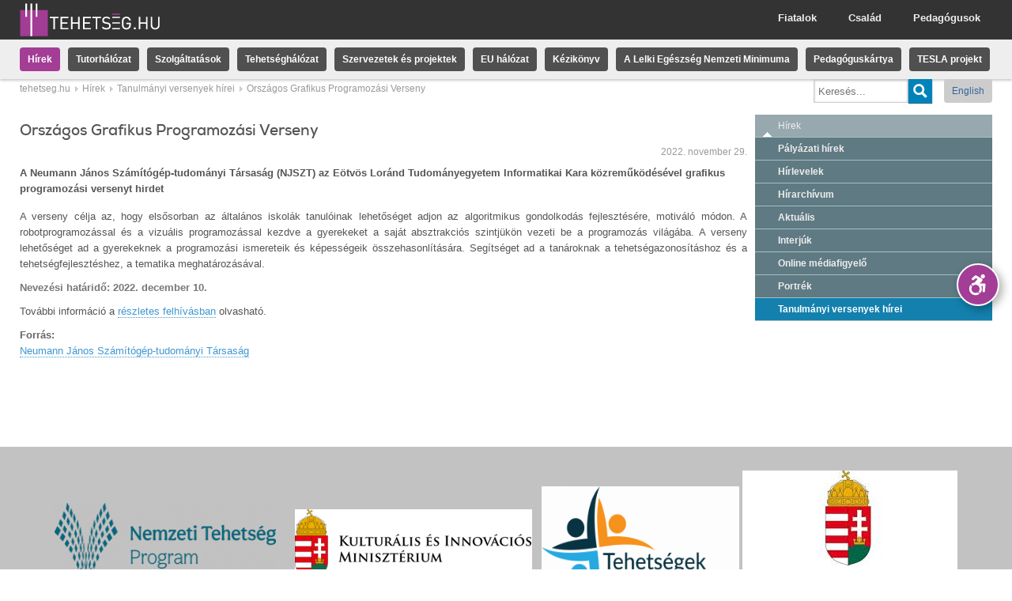

--- FILE ---
content_type: text/html; charset=utf-8
request_url: https://tehetseg.hu/tanulmanyi-versenyek-hirei/orszagos-grafikus-programozasi-verseny
body_size: 8213
content:
<!DOCTYPE html PUBLIC "-//W3C//DTD XHTML+RDFa 1.0//EN"
  "http://www.w3.org/MarkUp/DTD/xhtml-rdfa-1.dtd">
<html xmlns="http://www.w3.org/1999/xhtml" xml:lang="hu" version="XHTML+RDFa 1.0" dir="ltr"
  xmlns:og="http://ogp.me/ns#"
  xmlns:content="http://purl.org/rss/1.0/modules/content/"
  xmlns:dc="http://purl.org/dc/terms/"
  xmlns:foaf="http://xmlns.com/foaf/0.1/"
  xmlns:rdfs="http://www.w3.org/2000/01/rdf-schema#"
  xmlns:sioc="http://rdfs.org/sioc/ns#"
  xmlns:sioct="http://rdfs.org/sioc/types#"
  xmlns:skos="http://www.w3.org/2004/02/skos/core#"
  xmlns:xsd="http://www.w3.org/2001/XMLSchema#">

<head profile="http://www.w3.org/1999/xhtml/vocab">
  <meta name="apple-mobile-web-app-capable" content="yes" />
<meta name="mobile-web-app-capable" content="yes" />
<link href="/opensearch.xml?v=3" type="application/opensearchdescription+xml" rel="search" title="Keresés a tehetseg.hu-n" />
<meta property="og:image" content="https://tehetseg.hu/ogimage.png" />
<meta http-equiv="Content-Type" content="text/html; charset=utf-8" />
<link rel="shortcut icon" href="https://tehetseg.hu/sites/all/themes/tehetseghu/favicon.ico" type="image/vnd.microsoft.icon" />
<meta name="viewport" content="width=device-width, initial-scale=1.0, user-scalable=no, minimal-ui" />
<meta name="description" content="A Neumann János Számítógép-tudományi Társaság (NJSZT) az Eötvös Loránd Tudományegyetem Informatikai Kara közreműködésével grafikus programozási versenyt hirdet" />
<meta name="abstract" content="A Neumann János Számítógép-tudományi Társaság (NJSZT) az Eötvös Loránd Tudományegyetem Informatikai Kara közreműködésével grafikus programozási versenyt hirdet" />
<meta name="keywords" content="tehetség, tehetseg, tehetséggondozás, tehetség gondozás, tehetségkönyvtár, tehetség könyvtár, tehetséggondozó, képzések, tehetseggondozas" />
<meta name="generator" content="Drupal 7 (http://drupal.org)" />
<link rel="canonical" href="https://tehetseg.hu/tanulmanyi-versenyek-hirei/orszagos-grafikus-programozasi-verseny" />
<link rel="shortlink" href="https://tehetseg.hu/node/30715" />
<meta property="og:site_name" content="tehetseg.hu" />
<meta property="og:type" content="article" />
<meta property="og:url" content="https://tehetseg.hu/tanulmanyi-versenyek-hirei/orszagos-grafikus-programozasi-verseny" />
<meta property="og:title" content="Országos Grafikus Programozási Verseny" />
<meta property="og:description" content="A Neumann János Számítógép-tudományi Társaság (NJSZT) az Eötvös Loránd Tudományegyetem Informatikai Kara közreműködésével grafikus programozási versenyt hirdet" />
  <title>Országos Grafikus Programozási Verseny | tehetseg.hu</title>
  <style type="text/css" media="all">
@import url("https://tehetseg.hu/modules/system/system.base.css?sqdwz5");
</style>
<style type="text/css" media="all">
@import url("https://tehetseg.hu/sites/all/modules/simplenews/simplenews.css?sqdwz5");
@import url("https://tehetseg.hu/sites/all/modules/logintoboggan/logintoboggan.css?sqdwz5");
</style>
<style type="text/css" media="all">
<!--/*--><![CDATA[/*><!--*/
.media-thumbnail img{background-color:gray;}

/*]]>*/-->
</style>
<style type="text/css" media="all">
@import url("https://tehetseg.hu/sites/all/modules/ctools/css/ctools.css?sqdwz5");
@import url("https://tehetseg.hu/sites/all/modules/dhtml_menu/dhtml_menu.css?sqdwz5");
@import url("https://tehetseg.hu/sites/all/modules/tagclouds/tagclouds.css?sqdwz5");
@import url("https://tehetseg.hu/sites/all/themes/tehetseghu/ds_layouts/adatlap/adatlap.css?sqdwz5");
</style>
<style type="text/css" media="all">
@import url("https://tehetseg.hu/sites/all/themes/tehetseghu/css/reset.css?sqdwz5");
@import url("https://tehetseg.hu/sites/all/themes/tehetseghu/css/packery.css?sqdwz5");
@import url("https://tehetseg.hu/sites/all/themes/tehetseghu/css/rtf.css?sqdwz5");
@import url("https://tehetseg.hu/sites/all/themes/tehetseghu/css/style.css?sqdwz5");
@import url("https://tehetseg.hu/sites/all/themes/tehetseghu/css/search.css?sqdwz5");
</style>
<style type="text/css" media="accessible">
@import url("https://tehetseg.hu/sites/all/themes/tehetseghu/css/accessible.css?sqdwz5");
</style>

<!--[if lte IE 8]>
<link type="text/css" rel="stylesheet" href="https://tehetseg.hu/sites/all/themes/tehetseghu/css/ie.css?sqdwz5" media="all" />
<![endif]-->

<!--[if lte IE 7]>
<link type="text/css" rel="stylesheet" href="https://tehetseg.hu/sites/all/themes/tehetseghu/css/ie7.css?sqdwz5" media="all" />
<![endif]-->

<!--[if lte IE 6]>
<link type="text/css" rel="stylesheet" href="https://tehetseg.hu/sites/all/themes/tehetseghu/css/ie6.css?sqdwz5" media="all" />
<![endif]-->
  <script type="text/javascript" src="//ajax.googleapis.com/ajax/libs/jquery/1.8.3/jquery.min.js"></script>
<script type="text/javascript">
<!--//--><![CDATA[//><!--
window.jQuery || document.write("<script src='/sites/all/modules/jquery_update/replace/jquery/1.8/jquery.min.js'>\x3C/script>")
//--><!]]>
</script>
<script type="text/javascript" src="https://tehetseg.hu/misc/jquery-extend-3.4.0.js?v=1.8.3"></script>
<script type="text/javascript" src="https://tehetseg.hu/misc/jquery-html-prefilter-3.5.0-backport.js?v=1.8.3"></script>
<script type="text/javascript" src="https://tehetseg.hu/misc/jquery.once.js?v=1.2"></script>
<script type="text/javascript" src="https://tehetseg.hu/misc/drupal.js?sqdwz5"></script>
<script type="text/javascript" src="https://tehetseg.hu/sites/all/modules/apachesolr_sort/apachesolr_sort.js?sqdwz5"></script>
<script type="text/javascript" src="https://tehetseg.hu/sites/all/modules/spamspan/spamspan.js?sqdwz5"></script>
<script type="text/javascript" src="https://tehetseg.hu/sites/default/files/languages/hu_W2l6G4xxeBkfomY_JfrfrUHDqXHw_EXO6XWKjyCqSJw.js?sqdwz5"></script>
<script type="text/javascript" src="https://tehetseg.hu/sites/all/modules/dhtml_menu/dhtml_menu.js?sqdwz5"></script>
<script type="text/javascript" src="https://tehetseg.hu/sites/all/modules/lightbox2/js/lightbox.js?sqdwz5"></script>
<script type="text/javascript">
<!--//--><![CDATA[//><!--
window.scrollTo(0,1);
//--><!]]>
</script>
<script type="text/javascript" src="https://tehetseg.hu/sites/all/themes/tehetseghu/js/jquery.cookie.js?sqdwz5"></script>
<script type="text/javascript" src="https://tehetseg.hu/sites/all/themes/tehetseghu/js/core.js?sqdwz5"></script>
<script type="text/javascript" src="https://tehetseg.hu/sites/all/themes/tehetseghu/js/chosen.jquery.js?sqdwz5"></script>
<script type="text/javascript" src="https://tehetseg.hu/sites/all/themes/tehetseghu/js/jquery.popupWindow.js?sqdwz5"></script>
<script type="text/javascript" src="https://tehetseg.hu/sites/all/themes/tehetseghu/res/list.js?sqdwz5"></script>
<script type="text/javascript" src="https://tehetseg.hu/sites/all/themes/tehetseghu/res/c.js?sqdwz5"></script>
<script type="text/javascript" src="https://tehetseg.hu/sites/all/themes/tehetseghu/res/corelib.js?sqdwz5"></script>
<script type="text/javascript" src="https://tehetseg.hu/sites/all/themes/tehetseghu/js/jquery.dataTables.js?sqdwz5"></script>
<script type="text/javascript">
<!--//--><![CDATA[//><!--
jQuery.extend(Drupal.settings, {"basePath":"\/","pathPrefix":"","setHasJsCookie":0,"ajaxPageState":{"theme":"tehetseghu","theme_token":"82GsF9pLnnwpCWvDl3FWUk6Xbq4jeAGJBAh0g16Tba8","js":{"\/\/ajax.googleapis.com\/ajax\/libs\/jquery\/1.8.3\/jquery.min.js":1,"0":1,"misc\/jquery-extend-3.4.0.js":1,"misc\/jquery-html-prefilter-3.5.0-backport.js":1,"misc\/jquery.once.js":1,"misc\/drupal.js":1,"sites\/all\/modules\/apachesolr_sort\/apachesolr_sort.js":1,"sites\/all\/modules\/spamspan\/spamspan.js":1,"public:\/\/languages\/hu_W2l6G4xxeBkfomY_JfrfrUHDqXHw_EXO6XWKjyCqSJw.js":1,"sites\/all\/modules\/dhtml_menu\/dhtml_menu.js":1,"sites\/all\/modules\/lightbox2\/js\/lightbox.js":1,"1":1,"sites\/all\/themes\/tehetseghu\/js\/jquery.cookie.js":1,"sites\/all\/themes\/tehetseghu\/js\/core.js":1,"sites\/all\/themes\/tehetseghu\/js\/chosen.jquery.js":1,"sites\/all\/themes\/tehetseghu\/js\/jquery.popupWindow.js":1,"sites\/all\/themes\/tehetseghu\/res\/list.js":1,"sites\/all\/themes\/tehetseghu\/res\/c.js":1,"sites\/all\/themes\/tehetseghu\/res\/corelib.js":1,"sites\/all\/themes\/tehetseghu\/js\/jquery.dataTables.js":1},"css":{"modules\/system\/system.base.css":1,"sites\/all\/modules\/simplenews\/simplenews.css":1,"sites\/all\/modules\/logintoboggan\/logintoboggan.css":1,"0":1,"sites\/all\/modules\/ctools\/css\/ctools.css":1,"sites\/all\/modules\/dhtml_menu\/dhtml_menu.css":1,"sites\/all\/modules\/tagclouds\/tagclouds.css":1,"sites\/all\/themes\/tehetseghu\/ds_layouts\/adatlap\/adatlap.css":1,"sites\/all\/themes\/tehetseghu\/css\/reset.css":1,"sites\/all\/themes\/tehetseghu\/css\/packery.css":1,"sites\/all\/themes\/tehetseghu\/css\/rtf.css":1,"sites\/all\/themes\/tehetseghu\/css\/style.css":1,"sites\/all\/themes\/tehetseghu\/css\/search.css":1,"sites\/all\/themes\/tehetseghu\/css\/accessible.css":1,"sites\/all\/themes\/tehetseghu\/css\/ie.css":1,"sites\/all\/themes\/tehetseghu\/css\/ie7.css":1,"sites\/all\/themes\/tehetseghu\/css\/ie6.css":1}},"dhtmlMenu":{"nav":"open","animation":{"effects":{"height":"height","opacity":"opacity","width":0},"speed":"500"},"effects":{"siblings":"close-same-tree","children":"none","remember":"0"},"filter":{"type":"whitelist","list":{"management":"management","devel":0,"main-menu":0,"menu-domain-tehetseg":0,"menu-domain-versenyek":0,"navigation":0,"shortcut-set-1":0,"user-menu":0}}},"lightbox2":{"rtl":"0","file_path":"\/(\\w\\w\/)public:\/","default_image":"\/sites\/all\/modules\/lightbox2\/images\/brokenimage.jpg","border_size":10,"font_color":"000","box_color":"fff","top_position":"","overlay_opacity":"0.8","overlay_color":"000","disable_close_click":1,"resize_sequence":0,"resize_speed":400,"fade_in_speed":400,"slide_down_speed":600,"use_alt_layout":0,"disable_resize":0,"disable_zoom":1,"force_show_nav":0,"show_caption":1,"loop_items":0,"node_link_text":"","node_link_target":0,"image_count":"!current\/!total","video_count":"!current\/!total","page_count":"!current\/!total","lite_press_x_close":"press \u003Ca href=\u0022#\u0022 onclick=\u0022hideLightbox(); return FALSE;\u0022\u003E\u003Ckbd\u003Ex\u003C\/kbd\u003E\u003C\/a\u003E to close","download_link_text":"","enable_login":false,"enable_contact":false,"keys_close":"c x 27","keys_previous":"p 37","keys_next":"n 39","keys_zoom":"z","keys_play_pause":"32","display_image_size":"original","image_node_sizes":"()","trigger_lightbox_classes":"","trigger_lightbox_group_classes":"","trigger_slideshow_classes":"","trigger_lightframe_classes":"","trigger_lightframe_group_classes":"","custom_class_handler":0,"custom_trigger_classes":"","disable_for_gallery_lists":true,"disable_for_acidfree_gallery_lists":true,"enable_acidfree_videos":true,"slideshow_interval":5000,"slideshow_automatic_start":true,"slideshow_automatic_exit":true,"show_play_pause":true,"pause_on_next_click":false,"pause_on_previous_click":true,"loop_slides":false,"iframe_width":600,"iframe_height":400,"iframe_border":1,"enable_video":0,"useragent":"Mozilla\/5.0 (Macintosh; Intel Mac OS X 10_15_7) AppleWebKit\/537.36 (KHTML, like Gecko) Chrome\/131.0.0.0 Safari\/537.36; ClaudeBot\/1.0; +claudebot@anthropic.com)"},"urlIsAjaxTrusted":{"\/search\/solr":true}});
//--><!]]>
</script>
</head>
<body class="html not-front not-logged-in one-sidebar sidebar-first page-node page-node- page-node-30715 node-type-hir domain-tehetseg i18n-hu tehetseghu" >
  <div id="skip-link">
    <a href="#main-content" class="element-invisible element-focusable">Ugrás a tartalomra</a>
  </div>
    <div class="accessible-version">
<span onclick="toggleAccessibleStyle();" class="tooltip">Akadálymentes verzió</span>
<button class="toggle" title="Akadálymentes verzió" onclick="toggleAccessibleStyle();">
<svg version="1.1" id="Layer_1" xmlns="http://www.w3.org/2000/svg" xmlns:xlink="http://www.w3.org/1999/xlink" x="0px" y="0px"
     width="50" height="50" viewBox="0 0 1224 792" enable-background="new 0 0 1224 792" xml:space="preserve">
<g fill="currentColor">
    <path d="M833.556,367.574c-7.753-7.955-18.586-12.155-29.656-11.549l-133.981,7.458l73.733-83.975
	c10.504-11.962,13.505-27.908,9.444-42.157c-2.143-9.764-8.056-18.648-17.14-24.324c-0.279-0.199-176.247-102.423-176.247-102.423
	c-14.369-8.347-32.475-6.508-44.875,4.552l-85.958,76.676c-15.837,14.126-17.224,38.416-3.097,54.254
	c14.128,15.836,38.419,17.227,54.255,3.096l65.168-58.131l53.874,31.285l-95.096,108.305
	c-39.433,6.431-74.913,24.602-102.765,50.801l49.66,49.66c22.449-20.412,52.256-32.871,84.918-32.871
	c69.667,0,126.346,56.68,126.346,126.348c0,32.662-12.459,62.467-32.869,84.916l49.657,49.66
	c33.08-35.166,53.382-82.484,53.382-134.576c0-31.035-7.205-60.384-20.016-86.482l51.861-2.889l-12.616,154.75
	c-1.725,21.152,14.027,39.695,35.18,41.422c1.059,0.086,2.116,0.127,3.163,0.127c19.806,0,36.621-15.219,38.257-35.306
	l16.193-198.685C845.235,386.445,841.305,375.527,833.556,367.574z"/>
    <path d="M762.384,202.965c35.523,0,64.317-28.797,64.317-64.322c0-35.523-28.794-64.323-64.317-64.323
	c-35.527,0-64.323,28.8-64.323,64.323C698.061,174.168,726.856,202.965,762.384,202.965z"/>
    <path d="M535.794,650.926c-69.668,0-126.348-56.68-126.348-126.348c0-26.256,8.056-50.66,21.817-70.887l-50.196-50.195
	c-26.155,33.377-41.791,75.393-41.791,121.082c0,108.535,87.983,196.517,196.518,196.517c45.691,0,87.703-15.636,121.079-41.792
	l-50.195-50.193C586.452,642.867,562.048,650.926,535.794,650.926z"/>
</g>
</svg>
</button>
<button onclick="toggleAccessibleShow(false)" class="hide">Elrejt</button>
<button onclick="toggleAccessibleShow(true)" class="show">Előhozás</button>
</div>

<div id="fb-root"></div>
<div class="head ">
  <div class="headinner"><a href="/" class="logo"></a>
    <a href="javascript:_toggle('.headlink','hidden')" class="menu">
      <img src="/sites/all/themes/tehetseghu/images/menu.svg" alt="Menü megnyitása"/>
    </a>

    <div id="headlink" class="headlink hidden">
              <ul class="menu">
          <li><a class="inactive" href="/pedagogusok">Pedagógusok</a></li>
          <li><a class="inactive" href="/csalad">Család</a></li>
          <li><a class="inactive" href="/fiatalok">Fiatalok</a></li>
        </ul>
          </div>
  </div>
</div>

<div id="mainmenu" class="head2 headlink hidden">
    <div class="region region-header">
    <div id="block-menu-block-2" class="block block-menu-block">

    <h2>Tehetség.hu főmenü</h2>
  
  <div class="content">
    <div class="menu-block-wrapper menu-block-2 menu-name-menu-domain-tehetseg parent-mlid-0 menu-level-1">
  <ul class="menu"><li class="first leaf has-children active-trail menu-mlid-2755"><a href="/hirek" class="active-trail">Hírek</a></li>
<li class="leaf menu-mlid-7014"><a href="/tutorhalozat">Tutorhálózat</a></li>
<li class="leaf has-children menu-mlid-2168"><a href="/szolgaltatasok">Szolgáltatások</a></li>
<li class="leaf has-children menu-mlid-2169"><a href="/tehetsegpontok-es-tehetsegsegito-tanacsok">Tehetséghálózat</a></li>
<li class="leaf menu-mlid-2763"><a href="/szervezetek-es-projektek">Szervezetek és projektek</a></li>
<li class="leaf menu-mlid-6997"><a href="/europai-halozat">EU hálózat</a></li>
<li class="leaf menu-mlid-8015"><a href="http://tehetseg.hu/tehetseg-kezikonyve" title="">Kézikönyv</a></li>
<li class="leaf menu-mlid-9117"><a href="/lelki-egeszseg-nemzeti-minimuma">A Lelki Egészség Nemzeti Minimuma</a></li>
<li class="leaf menu-mlid-9112"><a href="/pedagoguskartya">Pedagóguskártya</a></li>
<li class="last leaf menu-mlid-9114"><a href="/tesla-projekt">TESLA projekt</a></li>
</ul></div>
  </div>
</div>
  </div>
  <ul class="menu langmenu">
                  <li class="lang"><a href="/en">English</a></li>
          
          <li class="search">
        <form class="search-form rtf" action="/search/solr" method="post" id="search-form" accept-charset="UTF-8"><div><div class="container-inline searchholder form-wrapper" id="edit-basic"><div class="searchholder-keys"><div class="form-item form-type-textfield form-item-keys">
  <label for="edit-keys" title=""> </label>
 <input placeholder="Keresés..." type="text" id="edit-keys" name="keys" value="" size="60" maxlength="128" class="form-text" />
</div>
</div><div class="searchholder-submit"><input type="submit" id="edit-submit--3" name="op" value="" class="form-submit" /></div></div><input type="hidden" name="form_build_id" value="form-4VWi9eTRsnkhaY-64T91gfOS5mTFLk8Eeukg_WRb_Cw" />
<input type="hidden" name="form_id" value="search_form" />
</div></form>      </li>
      </ul>
</div>

  <div class="breadcrumbinner">
    <h2 class="element-invisible">Jelenlegi hely</h2><div class="breadcrumb"><div class="item"><a href="/">tehetseg.hu</a></div><div class="item"><a href="/hirek">Hírek</a></div><div class="item"><a href="/hirek/tanulmanyi-versenyek-hirei" title="">Tanulmányi versenyek hírei</a></div><div class="item">Országos Grafikus Programozási Verseny</div><div class="clear"></div></div>  </div>

<div class="centerholder">
        <div class="fluidgridholder c43_4 odd">
      <div class="gridcol g1">
        <div class="gridcell maincell">
          <div class="element-invisible"><a id="main-content"></a></div>


    <div class="tabs-secondary clearfix"></div>



  <div class="badge">
      </div>
  <div class="rtf">
    <h1 class="page-title">Országos Grafikus Programozási Verseny</h1>
  </div>



  <div class="region region-content">
    <div id="block-system-main" class="block block-system">

    
  <div class="content">
    <div class="node node-hir hu view-mode-full clearfix">
  
      <div class="created">2022. november 29.</div>
  
  
  
      <div class="rtf ">
      <div class="field field-name-field-bevezeto field-type-text-long field-label-hidden"><div class="field-items"><div class="field-item"><p>A Neumann János Számítógép-tudományi Társaság (NJSZT) az Eötvös Loránd Tudományegyetem Informatikai Kara közreműködésével grafikus programozási versenyt hirdet</p>
</div></div></div><div class="field field-name-body field-type-text-with-summary field-label-hidden"><div class="field-items"><div class="field-item"><p style="text-align: justify;">A verseny célja az, hogy elsősorban az általános iskolák tanulóinak lehetőséget adjon az algoritmikus gondolkodás fejlesztésére, motiváló módon. A robotprogramozással és a vizuális programozással kezdve a gyerekeket a saját absztrakciós szintjükön vezeti be a programozás világába. A verseny lehetőséget ad a gyerekeknek a programozási ismereteik és képességeik összehasonlítására. Segítséget ad a tanároknak a tehetségazonosításhoz és a tehetségfejlesztéshez, a tematika meghatározásával.</p>
<p style="text-align: justify;"><strong>Nevezési határidő: 2022. december 10.</strong></p>
<p style="text-align: justify;"><span style="font-size: 1em;">További információ a <a href="https://tanulmanyiversenyek.hu/sites/default/files/webform/felhiv23logo.doc">részletes felhívásban</a> olvasható. </span></p>
</div></div></div><div class="downloadholder"></div><div class="field field-name-field-forras-url field-type-link-field field-label-above"><div class="field-label label-above">Forrás:&nbsp;</div><div class="field-items"><div class="field-item"><a href="http://tehetseg.inf.elte.hu/logo/index.html" target="_blank">Neumann János Számítógép-tudományi Társaság</a></div></div></div>    </div>
    <div class="clear"></div>

  
  
  
  
  
  <div class="fb-widgets"><div class="fb-like" data-href="https://tehetseg.hu/tanulmanyi-versenyek-hirei/orszagos-grafikus-programozasi-verseny" data-show-faces="false" data-send="false" data-share="true"></div></div>
</div>  </div>
</div>
  </div>

        </div>
      </div>
      <div class="gridcol g2 sidebar">
        <div class="gridcell">
            <div class="region region-sidebar-first">
    <div id="block-menu-block-1" class="block block-menu-block">

    
  <div class="content">
    <div class="menu-block-wrapper menu-block-1 menu-name-menu-domain-tehetseg parent-mlid-0 menu-level-1">
  <ul class="menu"><li class="first expanded active-trail menu-mlid-2755"><a href="/hirek" class="active-trail">Hírek</a><ul class="menu"><li class="first leaf menu-mlid-3209"><a href="/palyazati-hirek">Pályázati hírek</a></li>
<li class="collapsed menu-mlid-2265"><a href="/hirlevelek">Hírlevelek</a></li>
<li class="leaf menu-mlid-2767"><a href="/hirarchivum">Hírarchívum</a></li>
<li class="leaf menu-mlid-5480"><a href="/hirek/aktualis" title="">Aktuális</a></li>
<li class="leaf menu-mlid-5482"><a href="/hirek/interjuk" title="">Interjúk</a></li>
<li class="leaf menu-mlid-5483"><a href="/hirek/online-mediafigyelo" title="">Online médiafigyelő</a></li>
<li class="leaf menu-mlid-5484"><a href="/hirek/portrek" title="">Portrék</a></li>
<li class="last leaf active-trail menu-mlid-5485"><a href="/hirek/tanulmanyi-versenyek-hirei" title="" class="active-trail active">Tanulmányi versenyek hírei</a></li>
</ul></li>
<li class="leaf menu-mlid-7014"><a href="/tutorhalozat">Tutorhálózat</a></li>
<li class="collapsed menu-mlid-2168"><a href="/szolgaltatasok">Szolgáltatások</a></li>
<li class="collapsed menu-mlid-2169"><a href="/tehetsegpontok-es-tehetsegsegito-tanacsok">Tehetséghálózat</a></li>
<li class="leaf menu-mlid-2763"><a href="/szervezetek-es-projektek">Szervezetek és projektek</a></li>
<li class="leaf menu-mlid-6997"><a href="/europai-halozat">EU hálózat</a></li>
<li class="leaf menu-mlid-8015"><a href="http://tehetseg.hu/tehetseg-kezikonyve" title="">Kézikönyv</a></li>
<li class="leaf menu-mlid-9117"><a href="/lelki-egeszseg-nemzeti-minimuma">A Lelki Egészség Nemzeti Minimuma</a></li>
<li class="leaf menu-mlid-9112"><a href="/pedagoguskartya">Pedagóguskártya</a></li>
<li class="last leaf menu-mlid-9114"><a href="/tesla-projekt">TESLA projekt</a></li>
</ul></div>
  </div>
</div>
  </div>
        </div>
      </div>
    </div>
  </div>

<div id="footerholder">
  <div id="footerholderinner">
    <div id="footer">
        <div class="region region-footer">
    <div id="block-block-15" class="block block-block">

    
  <div class="content">
    <p><img style="width: 280px; height: 107px; float: left;" class="media-element file-default" data-delta="5" typeof="foaf:Image" src="https://blog.tehetseg.hu/sites/default/files/styles/medium/public/ntp_logo_color_rgb.png?itok=ciLD7xuQ" width="300" height="107" alt="" /></p>
  </div>
</div>
<div id="block-block-11" class="block block-block">

    
  <div class="content">
    <p style="text-align: center;">     <img style="width: 300px; height: 88px;" class="media-element file-default" data-delta="4" typeof="foaf:Image" src="https://tehetseg.srv1.tehetseg.hu/sites/default/files/styles/medium/public/lablec_logok/kim_logo_colorpng.png?itok=qh_Hb-XM" width="300" height="88" alt="" /></p>
<p> </p>
  </div>
</div>
<div id="block-block-12" class="block block-block">

    
  <div class="content">
    <p><img style="float: left; width: 250px; height: 150px;" class="media-element file-default" data-delta="2" typeof="foaf:Image" src="https://tehetseg.srv1.tehetseg.hu/sites/default/files/styles/medium/public/lablec_logok/tm_logopng.png?itok=cbd087zi" width="300" height="164" alt="" /></p>
  </div>
</div>
<div id="block-block-10" class="block block-block">

    
  <div class="content">
    <p><img style="width: 272px; height: 185px;" class="media-element file-default" data-delta="3" typeof="foaf:Image" src="https://tehetseg.srv1.tehetseg.hu/sites/default/files/styles/medium/public/lablec_logok/emmi_logopng.png?itok=0Kf_T3KM" width="272" height="185" alt="" /></p>
  </div>
</div>
<div id="block-block-2" class="block block-block">

    
  <div class="content">
    <p><img style="float: left; width: 300px; height: 207px;" class="media-element file-default" data-delta="3" typeof="foaf:Image" src="https://tehetseg.hu/sites/default/files/styles/medium/public/lablec_logok/infoblokk_kedv_final_cmyk_eszapng.png?itok=9HJ1oe18" width="300" height="207" alt="" /></p>
  </div>
</div>
<div id="block-block-4" class="block block-block">

    
  <div class="content">
    <p style="text-align: center;"><img style="width: 189px; height: 116px;" class="media-element file-default" data-delta="2" typeof="foaf:Image" src="https://tehetseg.srv1.tehetseg.hu/sites/default/files/styles/medium/public/lablec_logok/aegon_ntp_0png.png?itok=O4qP44T6" width="189" height="116" alt="" /></p>
  </div>
</div>
<div id="block-menu-block-7" class="block block-menu-block">

    
  <div class="content">
    <div class="menu-block-wrapper menu-block-7 menu-name-menu-kepes-lablec parent-mlid-0 menu-level-1">
  <ul class="menu"><li class="first leaf menu-mlid-3165"><a href="/hirlevelek" title="">Hírlevél</a></li>
<li class="leaf menu-mlid-3166"><a href="/sajtoszoba" title="">Sajtószoba</a></li>
<li class="leaf menu-mlid-3167"><a href="https://www.facebook.com/atehetsegsokszinu?ref=ts&amp;fref=ts" title="">A tehetség sokszínű</a></li>
<li class="last leaf menu-mlid-3170"><a href="/naptar" title="">Naptár</a></li>
</ul></div>
  </div>
</div>
<div id="block-menu-menu-tehetseghu-lablec" class="block block-menu">

    
  <div class="content">
    <ul class="menu"><li class="first leaf"><a href="/matehetsz-munkatarsak">Munkatársak</a></li>
<li class="leaf"><a href="/adatkezelesi-szabalyzat">Adatkezelési szabályzat</a></li>
<li class="leaf"><a href="/impresszum">Impresszum</a></li>
<li class="leaf"><a href="/kapcsolat">Kapcsolat</a></li>
<li class="leaf"><a href="/oldalterkep" title="">Oldaltérkép</a></li>
<li class="last leaf"><a href="/panaszkezeles" title="">Panaszkezelés</a></li>
</ul>  </div>
</div>
<div id="block-block-6" class="block block-block footer-navigation">

    
  <div class="content">
    <div>
<h3><span>Tehetségsegítő szervezetek</span></h3>
<ul>
<li><a href="http://tehetsegpont.hu">Nemzeti Tehetségsegítő Tanács</a></li>
<li><a href="http://matehetsz.hu">Magyar Tehetségsegítő Szervezetek Szövetsége</a></li>
<li><a href="http://tehetseg.hu/nemzeti-tehetsegpont">Nemzeti Tehetségpont</a></li>
<li><a href="http://talentcenterbudapest.eu">Európai Tehetségközpont</a></li>
<li><a href="http://matehetsz.hu/az-egyesulet-tagszervezetei" target="_blank">A Matehetsz Tagszervezetei</a></li>
</ul>
</div>
<div>
<h3>Tehetségsegítő <span>projektek</span></h3>
<ul>
<li><a href="http://tehetseghidak.hu">Tehetséghidak Program (TÁMOP 3.4.5)</a></li>
<li><a href="http://tehetsegprogram.tehetseg.hu">Nemzeti Tehetség Program</a></li>
<li><a href="http://tehetseg.hu/tehetsegek-magyarorszaga">Tehetségek Magyarországa</a></li>
</ul>
</div>
<div>
<h3><span>Díjak, kitüntetések</span></h3>
<ul>
<li><a href="http://tehetseg.hu/bonisbona">Bonis Bona – A nemzet tehetségeiért</a></li>
<li><a href="http://tehetseg.hu/felfedezettjeink">Felfedezettjeink</a></li>
<li><a href="http://tehetseg.hu/tehetsegnagykovetek">Tehetségnagykövetek</a></li>
<li><a href="http://tehetseg.hu/dijazottak">Egyéb díjak</a></li>
</ul>
</div>
<div>
<h3>E-learning, képzés, könyvek</h3>
<ul>
<li><a href="http://oktatas.tehetseg.hu/">E-learning tananyagok</a></li>
<li><a href="http://tehetseg.hu/kepzesi-programok">Képzések</a></li>
<li><a href="http://tehetseg.hu/tehetsegkonyvtar">Könyvek</a></li>
<li><a href="http://tehetsegpiacter.hu">Tehetség Piactér (mentorálás)</a></li>
</ul>
</div>
<div>
<h3>Szakmai konferenciák</h3>
<ul>
<li><a href="http://tehetseg.hu/orszagos-tehetsegnapok" target="_blank">A Matehetsz tehetségnapjai (2010 - 2024)</a></li>
<li><a href="https://www.talentcentrebudapest.eu/conferences" target="_blank">Nemzetközi konferenciák</a></li>
<li><a href="http://tehetseg.hu/aktualis/tehetseggondozasban-sincs-kiralyi-ut">Ez is tehetséggondozás! Elmélet és módszerek (2013)</a></li>
<li><a href="http://tehetseg.hu/egyeb-tovabbi-rendezvenyek-konferenciak">Egyéb, további rendezvények, konferenciák</a></li>
</ul>
</div>
<div>
<h3>Online szolgáltatások</h3>
<ul>
<li><a href="http://oper2.tehetseg.hu">OPER - online pályázati rendszer</a></li>
<li><a href="http://tehetseg.hu/programbekuldes">Programbeküldés</a></li>
<li><a href="http://tanulmanyiversenyek.hu/" target="_blank">Tanulmányi versenyek</a></li>
<li><a href="http://online.tehetseg.hu/" target="_blank">Tehetség hálózat – online adatkezelő</a></li>
</ul>
</div>
<p> </p>
  </div>
</div>
<!-- XXXXXXXXXXXXXXXXX --><!-- Google tag (gtag.js) -->
<script async src="https://www.googletagmanager.com/gtag/js?id=G-KLZJ8CHZYH"></script>
<script>
  window.dataLayer = window.dataLayer || [];
  function gtag(){dataLayer.push(arguments);}
  gtag('js', new Date());

  gtag('config', 'G-KLZJ8CHZYH');
</script>  </div>
      <div class="clear"></div>
    </div>
  </div>
</div>
  </body>
</html>


--- FILE ---
content_type: text/css
request_url: https://tehetseg.hu/sites/all/themes/tehetseghu/css/rtf.css?sqdwz5
body_size: 1661
content:
ul.menu li.menu-mlid-6669 a {
    background-color:#00aeef !important;
    color:white !important;
}
ul.menu li.menu-mlid-6669 a:hover {
    background-color:#00bfff !important;
}
.rtf {color:#555; text-align:left;}

.rtf h1, .rtf h2, .rtf h3, .rtf h4, .rtf h5, .rtf h6, .rtf p, .rtf ul {margin-bottom:10px;}
.rtf h1, .rtf h2, .rtf h3, .rtf h4, .rtf h5, .rtf h6 {font-family:"Nexa", "Times New Roman"; font-weight:bold; margin-top:30px;}
.rtf h1 {font-size:1.5em; color:#555;}
.rtf h2 {font-size:1.2em;color:#AAA;}
.rtf h3 {font-size:1em;color:#999;}
.rtf h4 {font-size:1em;color:#888;}
.rtf h5 {font-size:0.9em;color:#777;}
.rtf h6 {font-size:0.9em;color:#666;}
.rtf {font-size:0.8em;line-height:1.6em;}
.rtf .rtf {font-size:1em;}
.rtf a {text-decoration:none;font-size:1em;color:#3e97d1;border-bottom:dotted 1px #3e97d1;}
.rtf a:link {color:#3e97d1;}
.rtf a:visited {color:#3e97d1;}
.rtf a:hover {color:#6dbbe5;border-bottom:dotted 1px #6dbbe5;}
.rtf a:active {color:#3e97d1;}
.rtf ol {list-style-type: decimal; margin-left:30px;}
.rtf ul {list-style-type: disc; margin-left:30px;}
.rtf li {line-height:2em; font-size:1em;}
.rtf li ol li{line-height:2em; font-size:1em;}
.rtf li ul li{line-height:2em; font-size:1em;}
.rtf dl {background:#eee; padding:10px;}
.rtf dt {font-family:"Nexa", "Times New Roman"; font-weight:bold; font-size:0.9em;color:#666; margin-bottom:5px;}
.rtf dd {font-size:0.8em;line-height:1.6em; margin-bottom:20px;}
.rtf blockquote{font-style:italic;}
.rtf code {font-family:'Consolas', 'Courier New', monospaced; font-size:1em; color:#333399;}
.rtf kbd {font-family:'Consolas', 'Courier New', monospaced; font-size:1em; color:#339933;}
.rtf samp {font-family:'Consolas', 'Courier New', monospaced; font-size:1em; color:#333399;}
.rtf mark {background-color:#ffff99;}
.rtf hr {border:none;height:1px;background:#aaa; color:#aaa; margin:40px 20% 40px 20%;}
.rtf table { border-top: solid 3px #ccc;margin:0.2em 0 0.4em 0; border-bottom: solid 1px #ccc; font-size:0.9em; width:100%;}
.rtf table td, .rtf table th{padding:4px;}
.rtf form select {font-size:0.9em;}
.rtf form textarea {font-size:0.9em;}

.rtf th{font-weight:bold; color:#666;}
.rtf th, .rtf td {vertical-align:top;border-top: solid 1px #ccc;line-height: 1.6em;}
.rtf th:first-child, .rtf td:first-child { padding-left: 0;}
.rtf th:last-child, .rtf td:last-child { padding-right: 0;}
.rtf tr:nth-child(even) td{border-top: solid 1px #eee;}
.rtf tr:nth-child(odd) td{background:#f6f6f6;}
.rtf caption{top:8px;margin-bottom:16px}
.rtf strong {font-weight:bold; color:#777; font-style:inherit;}
.rtf em, .rtf i {font-style:italic; font-weight:inherit;}

/*
h1 {column-span:all; -webkit-column-span:all; }
*/
h1 {margin-bottom:10px;}
h1 {font-family:"Nexa", "Times New Roman"; font-weight:bold; margin-top:30px;}
h1 {font-size:1.5em; color:#555;}

div.data h2 {margin-top:10px; margin-bottom:5px;}

.rtf table p {
	font-size:1em;
}

.rtf div.imgbox {
	max-width:50%;
	background:#eee;
	padding:5px;
	box-sizing:border-box;
	-moz-box-sizing:border-box;
	-webkit-box-sizing:border-box;
}
.rtf div.imgbox .title {
	font-size:1.1em;
	font-weight:bold;
	text-align:left;
	margin:0 5px 3px 5px;
	/*font-family:"Nexa", "Times New Roman";*/
}
.rtf div.imgbox img {
	border:1px solid #999;
}
.rtf div.imgbox .description {
	font-size:0.9em;
	color:#333;
	margin:0px 5px;
}
.rtf div.imgbox.left {
	margin:5px 10px 5px 0px;
	float:left;
}
.rtf div.imgbox.right {
	margin:5px 0px 5px 10px;
	float:right;
}



.rtf div.textbox {
	max-width:33%;
	background:#eee;
	padding:5px;
	box-sizing:border-box;
	-moz-box-sizing:border-box;
	-webkit-box-sizing:border-box;
}
.rtf div.textbox .title {
	font-size:1.1em;
	font-weight:bold;
	text-align:left;
	margin:0 5px 3px 5px;
	/*font-family:"Nexa", "Times New Roman";*/
}
.rtf div.textbox .description {
	font-size:0.9em;
	color:#333;
	margin:0px 5px;
}
.rtf div.textbox.left {
	margin:5px 10px 5px 0px;
	float:left;
}
.rtf div.textbox.right {
	margin:5px 0px 5px 10px;
	float:right;
}

.rtf img {
    max-width:100%;
    height:auto;
}
.rtf img.wysiwyg-break {
    height:12px;
    max-width:inherit;
}


/*lapozhat� t�bla cucc*/
/*div.dataTables_length label{float:left; width:30%;}
div.dataTables_filter label{float:right; width:30%;}*/
div.dataTables_wrapper div.pager{border-bottom:none;}
div.dataTables_wrapper div.pager a{border-bottom:none;}
div.dataTables_wrapper div.pager a{font-size:1em;}
div.dataTables_wrapper div.pager a:link{background-color:#eee;}
div.dataTables_wrapper div.pager a:visited{background:#eee;}
div.dataTables_wrapper div.pager a:hover{background:#eee;}

/*
div.dataTables_wrapper div.pager a.paginate_enabled_next{background:url(../images/arrow_right.svg) no-repeat 90px center #eeeeee; background-size: 20px; padding-right:30px;}
div.dataTables_wrapper div.pager a.paginate_enabled_previous{background:url(../images/arrow_left.svg) no-repeat 5px center #eeeeee; background-size: 20px; padding-left:30px;}
div.dataTables_wrapper div.pager a.paginate_disabled_next{background:url(../images/arrow_right.svg) no-repeat 90px center #eeeeee; background-size: 20px; padding-right:30px;}
div.dataTables_wrapper div.pager a.paginate_disabled_previous{background:url(../images/arrow_left.svg) no-repeat 5px center #eeeeee; background-size: 20px; padding-left:30px;}
*/
div.dataTables_wrapper div.pager a.paginate_disabled_next{display:none;}
div.dataTables_wrapper div.pager a.paginate_disabled_previous{display:none;}

div.dataTables_wrapper div.pager a.paginate_enabled_previous{padding-left:30px; border-bottom:none;}
div.dataTables_wrapper div.pager a.paginate_enabled_previous{background:url(../images/arrow_left.svg) no-repeat 5px center #eee; background-size:20px; }
div.dataTables_wrapper div.pager a.paginate_enabled_previous:visited{background:url(../images/arrow_left.svg) no-repeat 5px center #eee; background-size:20px; }
div.dataTables_wrapper div.pager a.paginate_enabled_previous:hover{background:url(../images/arrow_left_hover.svg) no-repeat 5px center #fcfcfc; background-size:20px; }

div.dataTables_wrapper div.pager a.paginate_enabled_next{padding-right:30px; border-bottom:none;}
div.dataTables_wrapper div.pager a.paginate_enabled_next{background:url(../images/arrow_right.svg) no-repeat 87px center #eee; background-size:20px; }
div.dataTables_wrapper div.pager a.paginate_enabled_next:visited{background:url(../images/arrow_right.svg) no-repeat 87px center #eee; background-size:20px; }
div.dataTables_wrapper div.pager a.paginate_enabled_next:hover{background:url(../images/arrow_right_hover.svg) no-repeat 87px center #fcfcfc; background-size:20px; }



div.dataTables_wrapper div.dataTables_info {text-align:right; font-size:0.85em; font-weight:bold; color:#666666; padding:5px 10px 0 20px; text-align:right}

div.sidebar div.view-hirek .views-row {
    width:100% !important;
    height:auto !important;
}

div.sidebar div.block {
    clear:both;
}
div.sidebar div.view-hirek h3 {
    margin:5px 15px;
}

.view-hirek .field-name-field-forras-url {
    display:none;
}
.page-taxonomy-term-810 .view-hirek .field-name-field-forras-url {
    display:block;
    font-size:0.8em;
}
.page-taxonomy-term-810 .view-hirek .field-name-field-bevezeto {
    display:none;
}

.rtf a.button {
    color:#fff;
}
.rtf label {
    font-weight:bold;
}


--- FILE ---
content_type: text/css
request_url: https://tehetseg.hu/sites/all/themes/tehetseghu/fonts/dinpro-regular.css
body_size: 170
content:
@font-face {
    font-family: 'DINPro';
    font-weight:400;
    src: url('dinpro-regular.eot');
    src: url('dinpro-regular.eot') format('embedded-opentype'),
         url('dinpro-regular.woff') format('woff'),
         url('dinpro-regular.ttf') format('truetype'),
         url('dinpro-regular.svg#DINProRegular') format('svg');
}


--- FILE ---
content_type: text/css
request_url: https://tehetseg.hu/sites/all/themes/tehetseghu/fonts/dinpro-medium.css
body_size: 169
content:
@font-face {
    font-family: 'DINPro';
    font-weight:500;
    src: url('dinpro-medium.eot');
    src: url('dinpro-medium.eot') format('embedded-opentype'),
         url('dinpro-medium.woff') format('woff'),
         url('dinpro-medium.ttf') format('truetype'),
         url('dinpro-medium.svg#DINProMedium') format('svg');
}


--- FILE ---
content_type: text/css
request_url: https://tehetseg.hu/sites/all/themes/tehetseghu/fonts/nexa.css
body_size: 241
content:
/*base styles end*/
/*font embedding begin*/
@font-face {
    font-family: 'nexa';
    src: url('nexa_bold.eot');
    src: url('nexa_bold.eot?#iefix') format('embedded-opentype'),
         url('nexa_bold.woff') format('woff'),
         url('nexa_bold.ttf') format('truetype'),
         url('nexa_bold.svg#nexa_boldregular') format('svg');
    font-weight: bold;
    font-style: normal;

}
@font-face {
    font-family: 'nexa';
    src: url('nexa_light.eot');
    src: url('nexa_light.eot?#iefix') format('embedded-opentype'),
         url('nexa_light.woff') format('woff'),
         url('nexa_light.ttf') format('truetype'),
         url('nexa_light.svg#nexa_lightregular') format('svg');
    font-weight: normal;
    font-style: normal;
}


--- FILE ---
content_type: image/svg+xml
request_url: https://tehetseg.hu/sites/all/themes/tehetseghu/images/calendar.svg
body_size: 743
content:
<?xml version="1.0" encoding="utf-8"?>
<!DOCTYPE svg PUBLIC "-//W3C//DTD SVG 1.1//EN" "http://www.w3.org/Graphics/SVG/1.1/DTD/svg11.dtd">
<svg version="1.1" xmlns="http://www.w3.org/2000/svg" xmlns:xlink="http://www.w3.org/1999/xlink" x="0px" y="0px"
	 width="512px" height="512px" viewBox="0 0 512 512" enable-background="new 0 0 512 512" xml:space="preserve">
<path id="calendar-icon" fill="#FFFFFF" d="M197.453,272.952h-58.905v-58.904h58.905V272.952z M286.452,214.048h-58.904v58.904h58.904V214.048z
	 M375.452,214.048h-58.905v58.904h58.905V214.048z M197.453,300.048h-58.905v58.905h58.905V300.048z M286.452,300.048h-58.904
	v58.905h58.904V300.048z M50,71v370h412V71H50z M362,401v-59h60L362,401z M422,312h-90v89H90V167.529h332V312z"/>
</svg>


--- FILE ---
content_type: image/svg+xml
request_url: https://tehetseg.hu/sites/all/themes/tehetseghu/images/press.svg
body_size: 2109
content:
<?xml version="1.0" encoding="utf-8"?>
<!-- Generator: Adobe Illustrator 14.0.0, SVG Export Plug-In . SVG Version: 6.00 Build 43363)  -->
<!DOCTYPE svg PUBLIC "-//W3C//DTD SVG 1.1//EN" "http://www.w3.org/Graphics/SVG/1.1/DTD/svg11.dtd">
<svg version="1.1" id="Layer_1" xmlns="http://www.w3.org/2000/svg" xmlns:xlink="http://www.w3.org/1999/xlink" x="0px" y="0px"
	 width="512px" height="512px" viewBox="0 0 512 512" enable-background="new 0 0 512 512" xml:space="preserve">
<path id="newspaper-4-icon" fill="#FFFFFF" d="M407.941,220.651c-39.387,2.067-88.791,14.911-119.858,26.849v-20.085
	c33.274-11.258,78.492-23.829,119.858-26V220.651z M407.941,236.75c-41.366,2.171-86.584,14.742-119.858,26v20.085
	c31.067-11.938,80.474-24.78,119.858-26.849V236.75z M407.941,152.748c-41.366,2.171-86.584,14.742-119.858,26v33.085
	c31.067-11.938,80.474-24.781,119.858-26.849V152.748z M462,88.104v289.334c-73.634,3.529-140.68,16.394-206,46.453
	c-65.32-30.062-132.366-42.924-206-46.454V88.104c72.509,3.568,153.417,18.396,206,47.096C308.583,106.5,389.491,91.672,462,88.104z
	 M246.917,165.727C203.917,140,133.115,127.129,80,120.749v228.562c60.812,4.957,119.021,17.723,166.917,36.197V165.727z
	 M432,120.749c-53.115,6.38-123.917,19.251-166.917,44.978v219.781c47.896-18.479,106.104-31.24,166.917-36.197V120.749z
	 M407.941,272.417c-41.366,2.171-86.584,14.742-119.858,26v20.085c31.067-11.938,80.474-24.781,119.858-26.85V272.417z
	 M407.941,308.75c-41.366,2.171-86.584,14.742-119.858,26v20.085c31.067-11.938,80.474-24.781,119.858-26.849V308.75z
	 M223.917,227.415c-33.274-11.258-78.492-23.829-119.858-26v19.236c39.386,2.067,88.79,14.911,119.858,26.849V227.415z
	 M223.917,334.75c-33.274-11.258-78.492-23.829-119.858-26v19.236c39.386,2.063,88.79,14.911,119.858,26.849V334.75z
	 M223.917,178.748c-33.274-11.258-78.492-23.829-119.858-26v32.236c39.386,2.067,88.79,14.911,119.858,26.849V178.748z
	 M223.917,298.417c-33.274-11.258-78.492-23.829-119.858-26v19.235c39.386,2.064,88.79,14.912,119.858,26.85V298.417z
	 M223.917,262.75c-33.274-11.258-78.492-23.829-119.858-26v19.236c39.386,2.067,88.79,14.911,119.858,26.849V262.75z"/>
</svg>


--- FILE ---
content_type: application/javascript
request_url: https://tehetseg.hu/sites/all/themes/tehetseghu/res/list.js?sqdwz5
body_size: 187
content:
(function ($) {
	$('.views-row .node').live('click', function(e) {
/*
		console.debug($('a#url', $(this).parent()));
		$('a#url', $(this).parent()).click();
*/
/*
		href = $('#url', this).attr("href");
		if(href) window.location = href;
*/
    });
})(jQuery);

--- FILE ---
content_type: image/svg+xml
request_url: https://tehetseg.hu/sites/all/themes/tehetseghu/images/newsletter.svg
body_size: 591
content:
<?xml version="1.0" encoding="utf-8"?>
<!DOCTYPE svg PUBLIC "-//W3C//DTD SVG 1.1//EN" "http://www.w3.org/Graphics/SVG/1.1/DTD/svg11.dtd">
<svg version="1.1" xmlns="http://www.w3.org/2000/svg" xmlns:xlink="http://www.w3.org/1999/xlink" x="0px" y="0px"
width="512px" height="512px" viewBox="0 0 512 512" enable-background="new 0 0 512 512" xml:space="preserve">
<path id="email-4-icon" fill="#FFFFFF" d="M50.423,103.407v305.186h411.153V103.407H50.423z M412.928,143.407L255.593,273.436L98.691,143.407
	H412.928z M421.576,368.593H90.423V191.085L255.56,327.898l166.016-137.19V368.593z"/>
</svg>



--- FILE ---
content_type: image/svg+xml
request_url: https://tehetseg.hu/sites/all/themes/tehetseghu/images/facebook.svg
body_size: 836
content:
<?xml version="1.0" encoding="utf-8"?>
<!-- Generator: Adobe Illustrator 14.0.0, SVG Export Plug-In . SVG Version: 6.00 Build 43363)  -->
<!DOCTYPE svg PUBLIC "-//W3C//DTD SVG 1.1//EN" "http://www.w3.org/Graphics/SVG/1.1/DTD/svg11.dtd">
<svg version="1.1" id="Layer_1" xmlns="http://www.w3.org/2000/svg" xmlns:xlink="http://www.w3.org/1999/xlink" x="0px" y="0px"
	 width="512px" height="512px" viewBox="0 0 512 512" enable-background="new 0 0 512 512" xml:space="preserve">
<path id="facebook-square-icon" fill="#FFFFFF" d="M50.473,50v412h412V50H50.473z M324.215,160.658c0,0-22.893,0-31.988,0
	c-11.291,0-13.645,4.625-13.645,16.309c0,9.723,0,28.227,0,28.227h45.633l-4.391,49.551h-41.242v148.03h-59.111V255.372h-30.74
	v-50.178h30.74c0,0,0-7.215,0-39.517c0-37.087,19.832-56.452,63.818-56.452c7.205,0,40.926,0,40.926,0V160.658z"/>
</svg>


--- FILE ---
content_type: application/javascript
request_url: https://tehetseg.hu/sites/all/themes/tehetseghu/res/c.js?sqdwz5
body_size: 270
content:
(function($) {
    $(document).ready(function() {
      (function(d, s, id) {
        var js, fjs = d.getElementsByTagName(s)[0];
        if (d.getElementById(id)) return;
          js = d.createElement(s); js.id = id;
          js.src = "//connect.facebook.net/hu_HU_/all.js#xfbml=1&status=0";
          fjs.parentNode.insertBefore(js, fjs);
        }(document, 'script', 'facebook-jssdk')
      );
    });
})(jQuery);